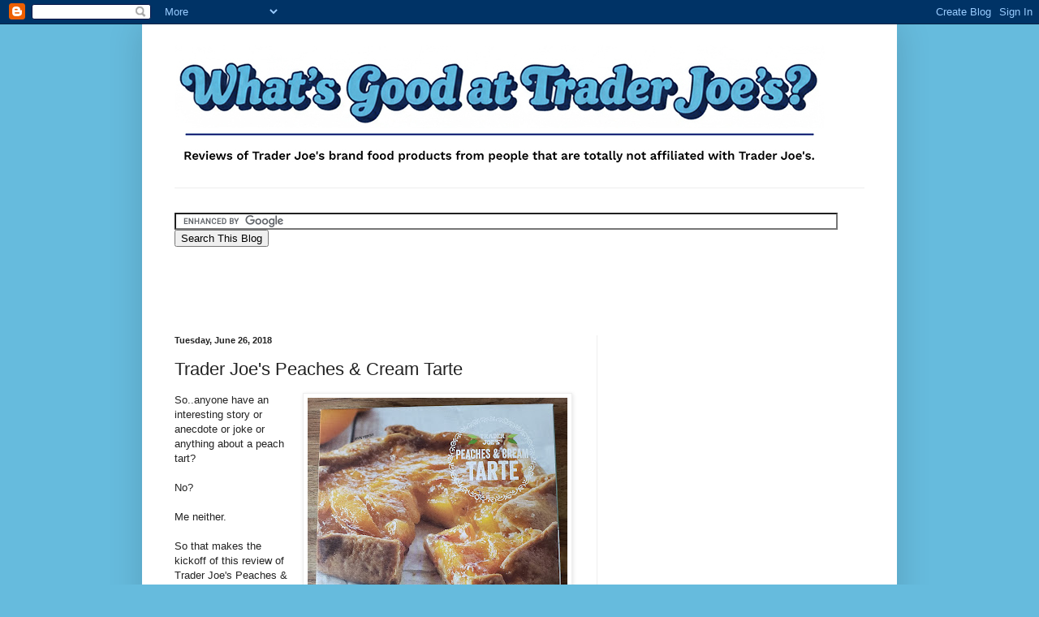

--- FILE ---
content_type: text/html; charset=UTF-8
request_url: https://www.whatsgoodattraderjoes.com/b/stats?style=BLACK_TRANSPARENT&timeRange=ALL_TIME&token=APq4FmBo9fThYGvZYHJ8uGwcneZUAN5vfhjMKzvy9Rlonsk76R___vC4VMVlOwalfzWi6K2ypXvUwJ8em0bYlTfwHr_GbwbfYw
body_size: 24
content:
{"total":65696813,"sparklineOptions":{"backgroundColor":{"fillOpacity":0.1,"fill":"#000000"},"series":[{"areaOpacity":0.3,"color":"#202020"}]},"sparklineData":[[0,56],[1,84],[2,67],[3,59],[4,64],[5,62],[6,65],[7,62],[8,63],[9,75],[10,69],[11,68],[12,69],[13,67],[14,63],[15,68],[16,67],[17,69],[18,100],[19,91],[20,87],[21,83],[22,66],[23,73],[24,79],[25,82],[26,74],[27,69],[28,71],[29,71]],"nextTickMs":4422}

--- FILE ---
content_type: text/html; charset=utf-8
request_url: https://accounts.google.com/o/oauth2/postmessageRelay?parent=https%3A%2F%2Fwww.whatsgoodattraderjoes.com&jsh=m%3B%2F_%2Fscs%2Fabc-static%2F_%2Fjs%2Fk%3Dgapi.lb.en.2kN9-TZiXrM.O%2Fd%3D1%2Frs%3DAHpOoo_B4hu0FeWRuWHfxnZ3V0WubwN7Qw%2Fm%3D__features__
body_size: 162
content:
<!DOCTYPE html><html><head><title></title><meta http-equiv="content-type" content="text/html; charset=utf-8"><meta http-equiv="X-UA-Compatible" content="IE=edge"><meta name="viewport" content="width=device-width, initial-scale=1, minimum-scale=1, maximum-scale=1, user-scalable=0"><script src='https://ssl.gstatic.com/accounts/o/2580342461-postmessagerelay.js' nonce="3oV7-KHmZuBwk-6vjqu0gw"></script></head><body><script type="text/javascript" src="https://apis.google.com/js/rpc:shindig_random.js?onload=init" nonce="3oV7-KHmZuBwk-6vjqu0gw"></script></body></html>

--- FILE ---
content_type: text/html; charset=utf-8
request_url: https://www.google.com/recaptcha/api2/aframe
body_size: 116
content:
<!DOCTYPE HTML><html><head><meta http-equiv="content-type" content="text/html; charset=UTF-8"></head><body><script nonce="imK79nEsCsnbAlAgcNVlLQ">/** Anti-fraud and anti-abuse applications only. See google.com/recaptcha */ try{var clients={'sodar':'https://pagead2.googlesyndication.com/pagead/sodar?'};window.addEventListener("message",function(a){try{if(a.source===window.parent){var b=JSON.parse(a.data);var c=clients[b['id']];if(c){var d=document.createElement('img');d.src=c+b['params']+'&rc='+(localStorage.getItem("rc::a")?sessionStorage.getItem("rc::b"):"");window.document.body.appendChild(d);sessionStorage.setItem("rc::e",parseInt(sessionStorage.getItem("rc::e")||0)+1);localStorage.setItem("rc::h",'1769902465160');}}}catch(b){}});window.parent.postMessage("_grecaptcha_ready", "*");}catch(b){}</script></body></html>

--- FILE ---
content_type: text/javascript; charset=UTF-8
request_url: https://www.whatsgoodattraderjoes.com/feeds/posts/default?alt=json-in-script&start-index=1961&max-results=1&callback=random_posts
body_size: 4517
content:
// API callback
random_posts({"version":"1.0","encoding":"UTF-8","feed":{"xmlns":"http://www.w3.org/2005/Atom","xmlns$openSearch":"http://a9.com/-/spec/opensearchrss/1.0/","xmlns$blogger":"http://schemas.google.com/blogger/2008","xmlns$georss":"http://www.georss.org/georss","xmlns$gd":"http://schemas.google.com/g/2005","xmlns$thr":"http://purl.org/syndication/thread/1.0","id":{"$t":"tag:blogger.com,1999:blog-8233184155385734517"},"updated":{"$t":"2026-01-31T16:50:30.389-05:00"},"category":[{"term":"really darn good"},{"term":"snacks and desserts"},{"term":"not bad"},{"term":"grains breads and cereals"},{"term":"dinner"},{"term":"condiments and sauces"},{"term":"meh"},{"term":"beverages"},{"term":"veggies"},{"term":"kosher"},{"term":"breakfast"},{"term":"lunch"},{"term":"fruit"},{"term":"gluten free"},{"term":"sides"},{"term":"vegetarian"},{"term":"appetizer"},{"term":"organic"},{"term":"Italian\/Other European"},{"term":"vegan"},{"term":"Chinese\/other Asian"},{"term":"chicken\/turkey"},{"term":"pantheon"},{"term":"not so great"},{"term":"microwavable"},{"term":"seafood"},{"term":"Mexican"},{"term":"beef"},{"term":"cheese"},{"term":"Indian"},{"term":"podcasts"},{"term":"pet treats"},{"term":"pork"},{"term":"blahhh"},{"term":"fake meat"},{"term":"shot o' joe"},{"term":"soup"},{"term":"middle eastern"},{"term":"dairy free"},{"term":"other meat"},{"term":"sundries"},{"term":"recipe"},{"term":"Reader Contest"}],"title":{"type":"text","$t":"What's Good at Trader Joe's?"},"subtitle":{"type":"html","$t":"Reviews of Trader Joe's brand food products from people that are totally not affiliated with Trader Joe's."},"link":[{"rel":"http://schemas.google.com/g/2005#feed","type":"application/atom+xml","href":"https:\/\/www.whatsgoodattraderjoes.com\/feeds\/posts\/default"},{"rel":"self","type":"application/atom+xml","href":"https:\/\/www.blogger.com\/feeds\/8233184155385734517\/posts\/default?alt=json-in-script\u0026start-index=1961\u0026max-results=1"},{"rel":"alternate","type":"text/html","href":"https:\/\/www.whatsgoodattraderjoes.com\/"},{"rel":"hub","href":"http://pubsubhubbub.appspot.com/"},{"rel":"previous","type":"application/atom+xml","href":"https:\/\/www.blogger.com\/feeds\/8233184155385734517\/posts\/default?alt=json-in-script\u0026start-index=1960\u0026max-results=1"},{"rel":"next","type":"application/atom+xml","href":"https:\/\/www.blogger.com\/feeds\/8233184155385734517\/posts\/default?alt=json-in-script\u0026start-index=1962\u0026max-results=1"}],"author":[{"name":{"$t":"Nathan Rodgers"},"uri":{"$t":"http:\/\/www.blogger.com\/profile\/00832185227267757941"},"email":{"$t":"noreply@blogger.com"},"gd$image":{"rel":"http://schemas.google.com/g/2005#thumbnail","width":"32","height":"27","src":"\/\/blogger.googleusercontent.com\/img\/b\/R29vZ2xl\/AVvXsEhvnDnzbrucOMiBLNYwoUh7J5XpMQwPpN-IszE66JgsSM5T9KmkPycLVBPuThHiQ-T9cDoMLBfWPE7z1CIQO7yU05QgcVuPCmaD5hZwrMZvmVHsqbZIOp2xYFw1VUYiOA\/s220\/profi.jpg"}}],"generator":{"version":"7.00","uri":"http://www.blogger.com","$t":"Blogger"},"openSearch$totalResults":{"$t":"2326"},"openSearch$startIndex":{"$t":"1961"},"openSearch$itemsPerPage":{"$t":"1"},"entry":[{"id":{"$t":"tag:blogger.com,1999:blog-8233184155385734517.post-4093243814506491359"},"published":{"$t":"2013-02-01T08:09:00.001-05:00"},"updated":{"$t":"2013-05-28T17:00:43.690-04:00"},"category":[{"scheme":"http://www.blogger.com/atom/ns#","term":"appetizer"},{"scheme":"http://www.blogger.com/atom/ns#","term":"condiments and sauces"},{"scheme":"http://www.blogger.com/atom/ns#","term":"Indian"},{"scheme":"http://www.blogger.com/atom/ns#","term":"not so great"},{"scheme":"http://www.blogger.com/atom/ns#","term":"vegetarian"},{"scheme":"http://www.blogger.com/atom/ns#","term":"veggies"}],"title":{"type":"text","$t":"Trader Joe's Indian Fare Palak Paneer and Trader Joe's Malabari Paratha"},"content":{"type":"html","$t":"\u003Cdiv class=\"separator\" style=\"clear: both; text-align: center;\"\u003E\n\u003Ca href=\"https:\/\/blogger.googleusercontent.com\/img\/b\/R29vZ2xl\/AVvXsEgcHQDShi9jXaJ5mX2qIej4vKDLgxhBFbCVzU30UlY_itXOyNDJCkqCs1BChOSbr9QyGDi1l5hQQuOhWDXB2Mn9DipNO3Rs4jxSkmEk3n-O4uKjwnjs_jLMgfyQrIaNd4133tyE9Qnp_g\/s1600\/Palak+Paneer+front.jpg\" imageanchor=\"1\" style=\"clear: left; float: left; margin-bottom: 1em; margin-right: 1em;\"\u003E\u003Cspan style=\"color: #444444; font-family: inherit;\"\u003E\u003Cimg border=\"0\" height=\"200\" src=\"https:\/\/blogger.googleusercontent.com\/img\/b\/R29vZ2xl\/AVvXsEgcHQDShi9jXaJ5mX2qIej4vKDLgxhBFbCVzU30UlY_itXOyNDJCkqCs1BChOSbr9QyGDi1l5hQQuOhWDXB2Mn9DipNO3Rs4jxSkmEk3n-O4uKjwnjs_jLMgfyQrIaNd4133tyE9Qnp_g\/s200\/Palak+Paneer+front.jpg\" width=\"162\" \/\u003E\u003C\/span\u003E\u003C\/a\u003E\u003C\/div\u003E\n\u003Cspan style=\"color: #444444; font-family: inherit;\"\u003E\u003Cspan style=\"background-color: white;\"\u003EThis whole week I've been crazy sick. My wife and I both got hit with what I'm assuming is H2N4, or \"warthog fever\" as I've been calling it. It's the latest mutation of the swine flu. I figure if the first strain had something to do with\u0026nbsp;\u003C\/span\u003E\u003Ci style=\"background-color: white;\"\u003Eswine\u003C\/i\u003E\u003Cspan style=\"background-color: white;\"\u003E, then there was a second mutation that might have been named after potbelly pigs or something, and so on, up through boars and such, until they arrive at this horrific version which will logically be named after warthogs. Furthermore, when Sonia and I cough, it rather sounds like the grunting of a wild warthog. So there you have it: warthog fever.\u003C\/span\u003E\u003C\/span\u003E\u003Cbr \/\u003E\n\u003Cdiv style=\"background-color: white;\"\u003E\n\u003Cspan style=\"color: #444444; font-family: inherit;\"\u003E\u003Cbr \/\u003E\u003C\/span\u003E\u003C\/div\u003E\n\u003Cdiv style=\"background-color: white;\"\u003E\n\u003Cspan style=\"color: #444444; font-family: inherit;\"\u003EI've been delirious these past five days from a high temperature and lots of medication. I take this generic NyQuil that makes me hallucinate so heavily that I believe that I've fully recovered overnight and then once it wears off, I realize that I'm still sick as a dog. It's a great scam: one becomes so attached to thinking that one is well, that you go ahead and take some more, even if there's little or no evidence that the medication is actually helping you fight off the flu. Er, but anyway, that's all just to say that if this blog post doesn't particularly make sense, it's probably because that cat got my girdle.\u003C\/span\u003E\u003C\/div\u003E\n\u003Cdiv class=\"separator\" style=\"clear: both; text-align: center;\"\u003E\n\u003Ca href=\"https:\/\/blogger.googleusercontent.com\/img\/b\/R29vZ2xl\/AVvXsEjUolUvI2tc2NqufoNEVq_SWHILQQ_OaPUbh2MaQyjjs23PqRtSYKA1KCQ2m8EfdtgAJ0zq5Qbu6QSYcxb_SNdIimFz5THb0lCoYMUgv4Ap-W8VogKcWbMwOAM_B2DmEyZuthrXfeJdCA\/s1600\/Palak+Paneer+nutrition.jpg\" imageanchor=\"1\" style=\"clear: right; float: right; margin-bottom: 1em; margin-left: 1em;\"\u003E\u003Cimg border=\"0\" height=\"304\" src=\"https:\/\/blogger.googleusercontent.com\/img\/b\/R29vZ2xl\/AVvXsEjUolUvI2tc2NqufoNEVq_SWHILQQ_OaPUbh2MaQyjjs23PqRtSYKA1KCQ2m8EfdtgAJ0zq5Qbu6QSYcxb_SNdIimFz5THb0lCoYMUgv4Ap-W8VogKcWbMwOAM_B2DmEyZuthrXfeJdCA\/s320\/Palak+Paneer+nutrition.jpg\" width=\"320\" \/\u003E\u003C\/a\u003E\u003C\/div\u003E\n\u003Cdiv style=\"background-color: white;\"\u003E\n\u003Cspan style=\"color: #444444; font-family: inherit;\"\u003E\u003Cbr \/\u003E\u003C\/span\u003E\u003C\/div\u003E\n\u003Cdiv style=\"background-color: white;\"\u003E\n\u003Cspan style=\"color: #444444; font-family: inherit;\"\u003EOftentimes when ill, I like to eat spicy foods when I have enough of an appetite, as I find that the spices help clear my sinuses and charge up my body with a little energy and liveliness. Now, I don't keep track of what or how often I eat very well, unlike Russ who wisely keeps a\u0026nbsp;\u003Ca href=\"http:\/\/gruelintentions.blogspot.com\/\" target=\"_blank\"\u003Edetailed log of his daily intake\u003C\/a\u003E, but I feel like I ate very little during this sickness. It's possible that I ate multiple meals during some of my NyQuil blackouts and I simply can't recall, however, I would think there would be evidence in the form of dirty plates and crumbs, etc. But again, I digress. All that to say that I was fairly hungry and ready to eat when we heated up these Indian dishes from TJ's.\u003C\/span\u003E\u003C\/div\u003E\n\u003Cdiv style=\"background-color: white;\"\u003E\n\u003Cspan style=\"color: #444444; font-family: inherit;\"\u003E\u003Cbr \/\u003E\u003C\/span\u003E\u003C\/div\u003E\n\u003Cdiv style=\"background-color: white;\"\u003E\n\u003Cspan style=\"color: #444444; font-family: inherit;\"\u003EEven though Mr. Shelly wasn't a huge fan of \u003Ca href=\"http:\/\/www.whatsgoodattraderjoes.com\/2013\/01\/trader-joes-aloo-chaat-kati-pouches.html\"\u003Ehis most recent product like this\u003C\/a\u003E, my\u0026nbsp;\u003Ca href=\"http:\/\/www.whatsgoodattraderjoes.com\/2013\/01\/trader-joes-indian-fare-punjab-choley.html\" target=\"_blank\"\u003Elast Indian dish from Trader Joe's\u003C\/a\u003E\u0026nbsp;was yummy, as was, incidentally, my last\u0026nbsp;\u003Ca href=\"http:\/\/www.whatsgoodatarcherfarms.com\/2012\/12\/archer-farms-indian-inspired-samosas.html\" target=\"_blank\"\u003EIndian snack from Archer Farms\u003C\/a\u003E. However, all good international cuisine streaks must come to an end. And come to an end it did. The appearance of the palak paneer is as unappetizing as anything I've ever seen from Trader Joe's. It's a deep green mush, not unlike freshly juiced wheatgrass, but thicker and slightly darker. There are a few chunks of cheese throughout it, but by and large, it looks like...well, you know—something I've vowed not to talk about on this or any other food blog.\u003C\/span\u003E\u003C\/div\u003E\n\u003Cdiv class=\"separator\" style=\"clear: both; text-align: center;\"\u003E\n\u003C\/div\u003E\n\u003Cdiv style=\"background-color: white;\"\u003E\n\u003Cspan style=\"color: #444444; font-family: inherit;\"\u003E\u003Cbr \/\u003E\u003C\/span\u003E\u003C\/div\u003E\n\u003Cdiv class=\"separator\" style=\"clear: both; text-align: center;\"\u003E\n\u003Ca href=\"https:\/\/blogger.googleusercontent.com\/img\/b\/R29vZ2xl\/AVvXsEhW6buaoYp83zX0VXszG2m7vMlE4GhFezzbfqz3UH8d-7Zazk_z7k05kkGNWAT7ILWVmESf9YcHItF4fuYE5XpUU_vHIhRh_-0fZEeMwHhhjoJVtOoiXqEmRqA9CX1L-zAA1p-_BLP4tA\/s1600\/Malabari+Paratha+front.jpg\" imageanchor=\"1\" style=\"clear: left; float: left; margin-bottom: 1em; margin-right: 1em;\"\u003E\u003Cimg border=\"0\" height=\"200\" src=\"https:\/\/blogger.googleusercontent.com\/img\/b\/R29vZ2xl\/AVvXsEhW6buaoYp83zX0VXszG2m7vMlE4GhFezzbfqz3UH8d-7Zazk_z7k05kkGNWAT7ILWVmESf9YcHItF4fuYE5XpUU_vHIhRh_-0fZEeMwHhhjoJVtOoiXqEmRqA9CX1L-zAA1p-_BLP4tA\/s200\/Malabari+Paratha+front.jpg\" width=\"193\" \/\u003E\u003C\/a\u003E\u003C\/div\u003E\n\u003Cdiv style=\"background-color: white;\"\u003E\n\u003Cspan style=\"color: #444444; font-family: inherit;\"\u003EThe taste is heavily vegetabley. And the \"green\" flavor as I shall call it overshadows the taste of the cheese bits. It's sort of bitter, although it's also kind of hard to describe, because it is a\u0026nbsp;\u003Ci\u003Eunique\u003C\/i\u003E\u0026nbsp;bitterness, if that makes any sense. There are some Indian spices, which did help clear my head for a moment, but they're not strong enough to make this dish worth trying simply out of love for hot Indian spices. Now, it might be the medication talking, but green sadness always makes the heart get grumpy.\u003C\/span\u003E\u003C\/div\u003E\n\u003Cdiv style=\"background-color: white;\"\u003E\n\u003Cspan style=\"color: #444444; font-family: inherit;\"\u003E\u003Cbr \/\u003E\u003C\/span\u003E\u003C\/div\u003E\n\u003Cdiv style=\"background-color: white;\"\u003E\n\u003Cspan style=\"color: #444444; font-family: inherit;\"\u003EInstead of eating this paneer with\u0026nbsp;\u003Ca href=\"http:\/\/www.whatsgoodattraderjoes.com\/2011\/05\/trader-joes-butter-chicken-with-basmati.html\" target=\"_blank\"\u003Enaan bread\u003C\/a\u003E, we ate it with malabari paratha—an Indian food I've never heard of before. They're like little Indian pancakes. I really can't complain about these too much, but it's hard to separate them from the paneer, which I was definitely not a fan of. We cooked the paratha on the stove, and they came out rather oily...but maybe that's because we used too much oil when we pan fried them...? I didn't think we used that much, but who knows. In the state that Sonia and I have been in, it's a wonder we didn't pan fry them in TheraFlu. They're soft, white, and you can tear pieces off to dip in your\u0026nbsp;\u003Ca href=\"http:\/\/www.whatsgoodattraderjoes.com\/2011\/04\/trader-joes-paneer-tikka-masala.html\" target=\"_blank\"\u003Epaneer\u003C\/a\u003E\u0026nbsp;or whatever you've got. They don't have a whole lot of flavor, but I don't think they're meant to be a stand-alone item.\u0026nbsp;\u003C\/span\u003E\u003C\/div\u003E\n\u003Cdiv style=\"background-color: white;\"\u003E\n\u003Cspan style=\"color: #444444; font-family: inherit;\"\u003E\u003Cbr \/\u003E\u003C\/span\u003E\u003C\/div\u003E\n\u003Cdiv class=\"separator\" style=\"clear: both; text-align: center;\"\u003E\n\u003C\/div\u003E\n\u003Cdiv class=\"separator\" style=\"clear: both; text-align: center;\"\u003E\n\u003Ca href=\"https:\/\/blogger.googleusercontent.com\/img\/b\/R29vZ2xl\/AVvXsEhzck6Hb1n45aTffnMaDDdny2O1l9I6TLm3142466KLNaQhdD9bOAflqAD9LJkD4yxbTXY2oRXjyJWcOwrWAN4NSvS_lzhzAqCMcYjvmKn1W_9V2moC_YfdGBcBXdrrmRYeow86r-8Lyg\/s1600\/Malabari+nutrition+ingredients.jpg\" imageanchor=\"1\" style=\"clear: right; float: right; margin-bottom: 1em; margin-left: 1em;\"\u003E\u003Cimg border=\"0\" height=\"400\" src=\"https:\/\/blogger.googleusercontent.com\/img\/b\/R29vZ2xl\/AVvXsEhzck6Hb1n45aTffnMaDDdny2O1l9I6TLm3142466KLNaQhdD9bOAflqAD9LJkD4yxbTXY2oRXjyJWcOwrWAN4NSvS_lzhzAqCMcYjvmKn1W_9V2moC_YfdGBcBXdrrmRYeow86r-8Lyg\/s400\/Malabari+nutrition+ingredients.jpg\" width=\"135\" \/\u003E\u003C\/a\u003E\u003C\/div\u003E\n\u003Cdiv style=\"background-color: white;\"\u003E\n\u003Cspan style=\"color: #444444; font-family: inherit;\"\u003ESonia gives 2 stars to the palak paneer. I'll be merciful and give it 2.5. Sonia gives 3.5 stars to the paratha, and I give it 3. It's been a sick, foggy week people, so everybody keep track of the sunshine, because the leprechauns are on the go this year.\u003C\/span\u003E\u003C\/div\u003E\n\u003Cdiv style=\"background-color: white;\"\u003E\n\u003Cspan style=\"color: #444444; font-family: inherit;\"\u003E\u003Cbr \/\u003E\u003C\/span\u003E\u003C\/div\u003E\n\u003Cdiv style=\"background-color: white;\"\u003E\n\u003Cb\u003E\u003Cspan style=\"color: #444444; font-family: inherit;\"\u003ETrader Joe's Indian Fare Palak Paneer.\u0026nbsp;\u003C\/span\u003E\u003C\/b\u003E\u003C\/div\u003E\n\u003Cdiv style=\"background-color: white;\"\u003E\n\u003Cb\u003E\u003Cspan style=\"color: #444444; font-family: inherit;\"\u003EBottom line: 4.5 out of 10 stars.\u003C\/span\u003E\u003C\/b\u003E\u003C\/div\u003E\n\u003Cdiv style=\"background-color: white;\"\u003E\n\u003Cb\u003E\u003Cspan style=\"color: #444444; font-family: inherit;\"\u003E\u003Cbr \/\u003E\u003C\/span\u003E\u003C\/b\u003E\u003C\/div\u003E\n\u003Cdiv style=\"background-color: white;\"\u003E\n\u003Cb\u003E\u003Cspan style=\"color: #444444; font-family: inherit;\"\u003ETrader Joe's Malabari Paratha.\u0026nbsp;\u003C\/span\u003E\u003C\/b\u003E\u003C\/div\u003E\n\u003Cdiv style=\"background-color: white;\"\u003E\n\u003Cb\u003E\u003Cspan style=\"color: #444444; font-family: inherit;\"\u003EBottom line: 6.5 out of 10 stars.\u003C\/span\u003E\u003C\/b\u003E\u003C\/div\u003E\n\u003Cdiv style=\"background-color: white;\"\u003E\n\u003Cspan style=\"color: #444444; font-family: inherit;\"\u003E\u003Cbr \/\u003E\u003C\/span\u003E\u003C\/div\u003E\n\u003Cdiv style=\"background-color: white;\"\u003E\n\u003Cb\u003E\u003Cspan style=\"color: #444444; font-family: inherit;\"\u003E\u003Cbr \/\u003E\u003C\/span\u003E\u003C\/b\u003E\u003C\/div\u003E\n"},"link":[{"rel":"replies","type":"application/atom+xml","href":"https:\/\/www.whatsgoodattraderjoes.com\/feeds\/4093243814506491359\/comments\/default","title":"Post Comments"},{"rel":"replies","type":"text/html","href":"https:\/\/www.whatsgoodattraderjoes.com\/2013\/02\/trader-joes-indian-fare-palak-paneer.html#comment-form","title":"17 Comments"},{"rel":"edit","type":"application/atom+xml","href":"https:\/\/www.blogger.com\/feeds\/8233184155385734517\/posts\/default\/4093243814506491359"},{"rel":"self","type":"application/atom+xml","href":"https:\/\/www.blogger.com\/feeds\/8233184155385734517\/posts\/default\/4093243814506491359"},{"rel":"alternate","type":"text/html","href":"https:\/\/www.whatsgoodattraderjoes.com\/2013\/02\/trader-joes-indian-fare-palak-paneer.html","title":"Trader Joe's Indian Fare Palak Paneer and Trader Joe's Malabari Paratha"}],"author":[{"name":{"$t":"Nathan Rodgers"},"uri":{"$t":"http:\/\/www.blogger.com\/profile\/00832185227267757941"},"email":{"$t":"noreply@blogger.com"},"gd$image":{"rel":"http://schemas.google.com/g/2005#thumbnail","width":"32","height":"27","src":"\/\/blogger.googleusercontent.com\/img\/b\/R29vZ2xl\/AVvXsEhvnDnzbrucOMiBLNYwoUh7J5XpMQwPpN-IszE66JgsSM5T9KmkPycLVBPuThHiQ-T9cDoMLBfWPE7z1CIQO7yU05QgcVuPCmaD5hZwrMZvmVHsqbZIOp2xYFw1VUYiOA\/s220\/profi.jpg"}}],"media$thumbnail":{"xmlns$media":"http://search.yahoo.com/mrss/","url":"https:\/\/blogger.googleusercontent.com\/img\/b\/R29vZ2xl\/AVvXsEgcHQDShi9jXaJ5mX2qIej4vKDLgxhBFbCVzU30UlY_itXOyNDJCkqCs1BChOSbr9QyGDi1l5hQQuOhWDXB2Mn9DipNO3Rs4jxSkmEk3n-O4uKjwnjs_jLMgfyQrIaNd4133tyE9Qnp_g\/s72-c\/Palak+Paneer+front.jpg","height":"72","width":"72"},"thr$total":{"$t":"17"}}]}});

--- FILE ---
content_type: text/javascript; charset=UTF-8
request_url: https://www.whatsgoodattraderjoes.com/feeds/posts/default?alt=json-in-script&start-index=510&max-results=1&callback=random_posts
body_size: 3221
content:
// API callback
random_posts({"version":"1.0","encoding":"UTF-8","feed":{"xmlns":"http://www.w3.org/2005/Atom","xmlns$openSearch":"http://a9.com/-/spec/opensearchrss/1.0/","xmlns$blogger":"http://schemas.google.com/blogger/2008","xmlns$georss":"http://www.georss.org/georss","xmlns$gd":"http://schemas.google.com/g/2005","xmlns$thr":"http://purl.org/syndication/thread/1.0","id":{"$t":"tag:blogger.com,1999:blog-8233184155385734517"},"updated":{"$t":"2026-01-31T16:50:30.389-05:00"},"category":[{"term":"really darn good"},{"term":"snacks and desserts"},{"term":"not bad"},{"term":"grains breads and cereals"},{"term":"dinner"},{"term":"condiments and sauces"},{"term":"meh"},{"term":"beverages"},{"term":"veggies"},{"term":"kosher"},{"term":"breakfast"},{"term":"lunch"},{"term":"fruit"},{"term":"gluten free"},{"term":"sides"},{"term":"vegetarian"},{"term":"appetizer"},{"term":"organic"},{"term":"Italian\/Other European"},{"term":"vegan"},{"term":"Chinese\/other Asian"},{"term":"chicken\/turkey"},{"term":"pantheon"},{"term":"not so great"},{"term":"microwavable"},{"term":"seafood"},{"term":"Mexican"},{"term":"beef"},{"term":"cheese"},{"term":"Indian"},{"term":"podcasts"},{"term":"pet treats"},{"term":"pork"},{"term":"blahhh"},{"term":"fake meat"},{"term":"shot o' joe"},{"term":"soup"},{"term":"middle eastern"},{"term":"dairy free"},{"term":"other meat"},{"term":"sundries"},{"term":"recipe"},{"term":"Reader Contest"}],"title":{"type":"text","$t":"What's Good at Trader Joe's?"},"subtitle":{"type":"html","$t":"Reviews of Trader Joe's brand food products from people that are totally not affiliated with Trader Joe's."},"link":[{"rel":"http://schemas.google.com/g/2005#feed","type":"application/atom+xml","href":"https:\/\/www.whatsgoodattraderjoes.com\/feeds\/posts\/default"},{"rel":"self","type":"application/atom+xml","href":"https:\/\/www.blogger.com\/feeds\/8233184155385734517\/posts\/default?alt=json-in-script\u0026start-index=510\u0026max-results=1"},{"rel":"alternate","type":"text/html","href":"https:\/\/www.whatsgoodattraderjoes.com\/"},{"rel":"hub","href":"http://pubsubhubbub.appspot.com/"},{"rel":"previous","type":"application/atom+xml","href":"https:\/\/www.blogger.com\/feeds\/8233184155385734517\/posts\/default?alt=json-in-script\u0026start-index=509\u0026max-results=1"},{"rel":"next","type":"application/atom+xml","href":"https:\/\/www.blogger.com\/feeds\/8233184155385734517\/posts\/default?alt=json-in-script\u0026start-index=511\u0026max-results=1"}],"author":[{"name":{"$t":"Nathan Rodgers"},"uri":{"$t":"http:\/\/www.blogger.com\/profile\/00832185227267757941"},"email":{"$t":"noreply@blogger.com"},"gd$image":{"rel":"http://schemas.google.com/g/2005#thumbnail","width":"32","height":"27","src":"\/\/blogger.googleusercontent.com\/img\/b\/R29vZ2xl\/AVvXsEhvnDnzbrucOMiBLNYwoUh7J5XpMQwPpN-IszE66JgsSM5T9KmkPycLVBPuThHiQ-T9cDoMLBfWPE7z1CIQO7yU05QgcVuPCmaD5hZwrMZvmVHsqbZIOp2xYFw1VUYiOA\/s220\/profi.jpg"}}],"generator":{"version":"7.00","uri":"http://www.blogger.com","$t":"Blogger"},"openSearch$totalResults":{"$t":"2326"},"openSearch$startIndex":{"$t":"510"},"openSearch$itemsPerPage":{"$t":"1"},"entry":[{"id":{"$t":"tag:blogger.com,1999:blog-8233184155385734517.post-618453043593730478"},"published":{"$t":"2022-12-16T06:39:00.004-05:00"},"updated":{"$t":"2023-03-28T11:48:18.727-04:00"},"category":[{"scheme":"http://www.blogger.com/atom/ns#","term":"beverages"},{"scheme":"http://www.blogger.com/atom/ns#","term":"kosher"},{"scheme":"http://www.blogger.com/atom/ns#","term":"really darn good"}],"title":{"type":"text","$t":"Trader Joe's Peppermint Hot Chocolate"},"content":{"type":"html","$t":"\u003Cspan style=\"color: #444444; font-family: inherit;\"\u003E\u003Cdiv class=\"separator\" style=\"clear: both; text-align: center;\"\u003E\u003Ca href=\"https:\/\/blogger.googleusercontent.com\/img\/b\/R29vZ2xl\/AVvXsEhjQgWQ6MVDmLu9uErtAEkthAYpkGbdwPzTycuBJLZPIYc-LQurgp8zRT2J-iaQ5yQVNC3Md-kicJHz_vYeQ3J0Gt1A3-2ZJ3cy7uhIdqu5WD-m6k4wgCRV2LeTpH1lB_yoMMUwk6-jbGRIxmGSvsKbol-h9UG-Zu0WrKDhPOYpg8xtwNyAcY-t4w\/s1162\/pephotchoc.jpg\" style=\"margin-left: 1em; margin-right: 1em;\"\u003E\u003Cimg border=\"0\" data-original-height=\"1162\" data-original-width=\"1061\" height=\"400\" src=\"https:\/\/blogger.googleusercontent.com\/img\/b\/R29vZ2xl\/AVvXsEhjQgWQ6MVDmLu9uErtAEkthAYpkGbdwPzTycuBJLZPIYc-LQurgp8zRT2J-iaQ5yQVNC3Md-kicJHz_vYeQ3J0Gt1A3-2ZJ3cy7uhIdqu5WD-m6k4wgCRV2LeTpH1lB_yoMMUwk6-jbGRIxmGSvsKbol-h9UG-Zu0WrKDhPOYpg8xtwNyAcY-t4w\/w365-h400\/pephotchoc.jpg\" width=\"365\" \/\u003E\u003C\/a\u003E\u003C\/div\u003E\u003Cbr \/\u003E\u003Cdiv class=\"separator\" style=\"clear: both; text-align: left;\"\u003E\u003Cspan style=\"font-family: inherit;\"\u003EThis was an enthusiastic recommendation from the Trader Joe's clerk. After seeing my bottle of \u003C\/span\u003E\u003Ca href=\"http:\/\/www.whatsgoodattraderjoes.com\/2022\/12\/trader-joes-peppermint-joe-joes-cream.html\" style=\"font-family: inherit;\"\u003Epeppermint liqueur\u003C\/a\u003E\u003Cspan style=\"font-family: inherit;\"\u003E, he asked, \"Have you tried the peppermint hot chocolate!? It's my favorite this time of year!\" Before I could answer, he jumped away from the register and started walking towards the tea and coffee aisle and bid me follow. So I did.\u003C\/span\u003E\u003C\/div\u003E\u003Cbr \/\u003EHe inserted himself in between the product shelves and some older ladies who looked at him rather indignantly for interrupting their beverage hunt. Having obtained a tin of this peppermint hot chocolate mix, he held it aloft and shouted, \"This! Right here! You have to try it!\" \u003Cbr \/\u003E\u003Cbr \/\u003ENeither Sonia nor I are \"\u003Ci\u003Emust have everything peppermint\u003C\/i\u003E\" people, but I felt like this guy might burst into tears if I said I wasn't interested, and well, you know, trying new-to-us Trader Joe's stuff is kind of a thing we do, so I told him to throw it in with my groceries.\u003C\/span\u003E\u003Cdiv\u003E\u003Cspan style=\"color: #444444; font-family: inherit;\"\u003E\u003Cbr \/\u003E\u003C\/span\u003E\u003C\/div\u003E\u003Cdiv\u003E\u003Cdiv class=\"separator\" style=\"clear: both; text-align: center;\"\u003E\u003Ca href=\"https:\/\/blogger.googleusercontent.com\/img\/b\/R29vZ2xl\/AVvXsEgVcavFIaQlpkRCCnVRJnqrcldF-Mi0uTAc_lcCHyz6zapSPKxHjp4HdpDOBwRbzZgL-_uj8gwHv9vEqQSOEndRhrBwdPjeeXQgmXq-rPjfpiUk810f54O8OIMoWuqDnq8r64h0Szd9gLmvYtpEl_XMeQlB1CC2Syu2jm1HkYe6ZybrWYZFoWi19w\/s3458\/photchoc.jpg\" style=\"margin-left: 1em; margin-right: 1em;\"\u003E\u003Cimg border=\"0\" data-original-height=\"2632\" data-original-width=\"3458\" height=\"305\" src=\"https:\/\/blogger.googleusercontent.com\/img\/b\/R29vZ2xl\/AVvXsEgVcavFIaQlpkRCCnVRJnqrcldF-Mi0uTAc_lcCHyz6zapSPKxHjp4HdpDOBwRbzZgL-_uj8gwHv9vEqQSOEndRhrBwdPjeeXQgmXq-rPjfpiUk810f54O8OIMoWuqDnq8r64h0Szd9gLmvYtpEl_XMeQlB1CC2Syu2jm1HkYe6ZybrWYZFoWi19w\/w400-h305\/photchoc.jpg\" width=\"400\" \/\u003E\u003C\/a\u003E\u003C\/div\u003E\u003Cspan style=\"color: #444444; font-family: inherit;\"\u003E\u003Cbr \/\u003EI know this product has been around for years, and you know what? It's pretty darn good. I don't know if I can muster quite the level of enthusiasm that TJ's clerk did, but I definitely see where he's coming from, especially if you're a big fan of peppermint.\u003Cbr \/\u003E\u003Cbr \/\u003E\u003Cdiv class=\"separator\" style=\"clear: both; text-align: center;\"\u003E\u003Ca href=\"https:\/\/blogger.googleusercontent.com\/img\/b\/R29vZ2xl\/AVvXsEiwWJbHJYUuY2MbfCgbmLhSli6kEW8ZgWQZqL8s2AgnKS0303AMDiBnzuVKNZyr27_3SeQvtVQHtf97b_x6YnHhUqtUEcjg084y9XSlbxUN2_Y5HXvPca3gcvkj2MsnK2tJurVUAr4DlvQjzV3ARk5TFGaqbmcbdB3qEmThJ7ohbEsdV64d_6BVZw\/s1121\/pephotchocnut.jpg\" style=\"clear: right; float: right; margin-bottom: 1em; margin-left: 1em;\"\u003E\u003Cimg border=\"0\" data-original-height=\"1121\" data-original-width=\"538\" height=\"400\" src=\"https:\/\/blogger.googleusercontent.com\/img\/b\/R29vZ2xl\/AVvXsEiwWJbHJYUuY2MbfCgbmLhSli6kEW8ZgWQZqL8s2AgnKS0303AMDiBnzuVKNZyr27_3SeQvtVQHtf97b_x6YnHhUqtUEcjg084y9XSlbxUN2_Y5HXvPca3gcvkj2MsnK2tJurVUAr4DlvQjzV3ARk5TFGaqbmcbdB3qEmThJ7ohbEsdV64d_6BVZw\/w193-h400\/pephotchocnut.jpg\" width=\"193\" \/\u003E\u003C\/a\u003E\u003C\/div\u003EThe dominant flavor here is peppermint, even more than chocolate I'd say, but somehow it's balanced and tempered. There's no peppermint overload, despite it being peppermint-forward. The chocolate aspects are basically what you'd expect. It's a \"bittersweet chocolate\" they used. It's a tad richer than your basic sweet milk chocolate and it helps keep the mintiness in check.\u003Cbr \/\u003E\u003Cbr \/\u003EWe made ours with cow's milk and added whipped cream, so it was nice and creamy and dessert-like. I really can't get into hot chocolate made with water. I suppose if you're in it for the peppermint rather than the chocolate, hot water would do in a pinch. \u003Cbr \/\u003E\u003Cbr \/\u003E$4.99 for eight servings, according to the info on the package. I would have guessed closer to 12 servings, but I suppose that depends on how much powder you use and the size of your mug, etc, etc. Four and a half times two from Sonia and me for Trader Joe's Peppermint Hot Chocolate.\u003Cbr \/\u003E\u003Cbr \/\u003E\u003Cb\u003EBottom line: 9 out of 10.\u003C\/b\u003E\u003C\/span\u003E\u003Cdiv\u003E\u003Cspan style=\"color: #444444; font-family: inherit;\"\u003E\u003Cbr \/\u003E\u003C\/span\u003E\u003C\/div\u003E\u003C\/div\u003E"},"link":[{"rel":"replies","type":"application/atom+xml","href":"https:\/\/www.whatsgoodattraderjoes.com\/feeds\/618453043593730478\/comments\/default","title":"Post Comments"},{"rel":"replies","type":"text/html","href":"https:\/\/www.whatsgoodattraderjoes.com\/2022\/12\/trader-joes-peppermint-hot-chocolate.html#comment-form","title":"2 Comments"},{"rel":"edit","type":"application/atom+xml","href":"https:\/\/www.blogger.com\/feeds\/8233184155385734517\/posts\/default\/618453043593730478"},{"rel":"self","type":"application/atom+xml","href":"https:\/\/www.blogger.com\/feeds\/8233184155385734517\/posts\/default\/618453043593730478"},{"rel":"alternate","type":"text/html","href":"https:\/\/www.whatsgoodattraderjoes.com\/2022\/12\/trader-joes-peppermint-hot-chocolate.html","title":"Trader Joe's Peppermint Hot Chocolate"}],"author":[{"name":{"$t":"Nathan Rodgers"},"uri":{"$t":"http:\/\/www.blogger.com\/profile\/00832185227267757941"},"email":{"$t":"noreply@blogger.com"},"gd$image":{"rel":"http://schemas.google.com/g/2005#thumbnail","width":"32","height":"27","src":"\/\/blogger.googleusercontent.com\/img\/b\/R29vZ2xl\/AVvXsEhvnDnzbrucOMiBLNYwoUh7J5XpMQwPpN-IszE66JgsSM5T9KmkPycLVBPuThHiQ-T9cDoMLBfWPE7z1CIQO7yU05QgcVuPCmaD5hZwrMZvmVHsqbZIOp2xYFw1VUYiOA\/s220\/profi.jpg"}}],"media$thumbnail":{"xmlns$media":"http://search.yahoo.com/mrss/","url":"https:\/\/blogger.googleusercontent.com\/img\/b\/R29vZ2xl\/AVvXsEhjQgWQ6MVDmLu9uErtAEkthAYpkGbdwPzTycuBJLZPIYc-LQurgp8zRT2J-iaQ5yQVNC3Md-kicJHz_vYeQ3J0Gt1A3-2ZJ3cy7uhIdqu5WD-m6k4wgCRV2LeTpH1lB_yoMMUwk6-jbGRIxmGSvsKbol-h9UG-Zu0WrKDhPOYpg8xtwNyAcY-t4w\/s72-w365-h400-c\/pephotchoc.jpg","height":"72","width":"72"},"thr$total":{"$t":"2"}}]}});

--- FILE ---
content_type: text/javascript; charset=UTF-8
request_url: https://www.whatsgoodattraderjoes.com/feeds/posts/default?alt=json-in-script&start-index=1674&max-results=1&callback=random_posts
body_size: 3611
content:
// API callback
random_posts({"version":"1.0","encoding":"UTF-8","feed":{"xmlns":"http://www.w3.org/2005/Atom","xmlns$openSearch":"http://a9.com/-/spec/opensearchrss/1.0/","xmlns$blogger":"http://schemas.google.com/blogger/2008","xmlns$georss":"http://www.georss.org/georss","xmlns$gd":"http://schemas.google.com/g/2005","xmlns$thr":"http://purl.org/syndication/thread/1.0","id":{"$t":"tag:blogger.com,1999:blog-8233184155385734517"},"updated":{"$t":"2026-01-31T16:50:30.389-05:00"},"category":[{"term":"really darn good"},{"term":"snacks and desserts"},{"term":"not bad"},{"term":"grains breads and cereals"},{"term":"dinner"},{"term":"condiments and sauces"},{"term":"meh"},{"term":"beverages"},{"term":"veggies"},{"term":"kosher"},{"term":"breakfast"},{"term":"lunch"},{"term":"fruit"},{"term":"gluten free"},{"term":"sides"},{"term":"vegetarian"},{"term":"appetizer"},{"term":"organic"},{"term":"Italian\/Other European"},{"term":"vegan"},{"term":"Chinese\/other Asian"},{"term":"chicken\/turkey"},{"term":"pantheon"},{"term":"not so great"},{"term":"microwavable"},{"term":"seafood"},{"term":"Mexican"},{"term":"beef"},{"term":"cheese"},{"term":"Indian"},{"term":"podcasts"},{"term":"pet treats"},{"term":"pork"},{"term":"blahhh"},{"term":"fake meat"},{"term":"shot o' joe"},{"term":"soup"},{"term":"middle eastern"},{"term":"dairy free"},{"term":"other meat"},{"term":"sundries"},{"term":"recipe"},{"term":"Reader Contest"}],"title":{"type":"text","$t":"What's Good at Trader Joe's?"},"subtitle":{"type":"html","$t":"Reviews of Trader Joe's brand food products from people that are totally not affiliated with Trader Joe's."},"link":[{"rel":"http://schemas.google.com/g/2005#feed","type":"application/atom+xml","href":"https:\/\/www.whatsgoodattraderjoes.com\/feeds\/posts\/default"},{"rel":"self","type":"application/atom+xml","href":"https:\/\/www.blogger.com\/feeds\/8233184155385734517\/posts\/default?alt=json-in-script\u0026start-index=1674\u0026max-results=1"},{"rel":"alternate","type":"text/html","href":"https:\/\/www.whatsgoodattraderjoes.com\/"},{"rel":"hub","href":"http://pubsubhubbub.appspot.com/"},{"rel":"previous","type":"application/atom+xml","href":"https:\/\/www.blogger.com\/feeds\/8233184155385734517\/posts\/default?alt=json-in-script\u0026start-index=1673\u0026max-results=1"},{"rel":"next","type":"application/atom+xml","href":"https:\/\/www.blogger.com\/feeds\/8233184155385734517\/posts\/default?alt=json-in-script\u0026start-index=1675\u0026max-results=1"}],"author":[{"name":{"$t":"Nathan Rodgers"},"uri":{"$t":"http:\/\/www.blogger.com\/profile\/00832185227267757941"},"email":{"$t":"noreply@blogger.com"},"gd$image":{"rel":"http://schemas.google.com/g/2005#thumbnail","width":"32","height":"27","src":"\/\/blogger.googleusercontent.com\/img\/b\/R29vZ2xl\/AVvXsEhvnDnzbrucOMiBLNYwoUh7J5XpMQwPpN-IszE66JgsSM5T9KmkPycLVBPuThHiQ-T9cDoMLBfWPE7z1CIQO7yU05QgcVuPCmaD5hZwrMZvmVHsqbZIOp2xYFw1VUYiOA\/s220\/profi.jpg"}}],"generator":{"version":"7.00","uri":"http://www.blogger.com","$t":"Blogger"},"openSearch$totalResults":{"$t":"2326"},"openSearch$startIndex":{"$t":"1674"},"openSearch$itemsPerPage":{"$t":"1"},"entry":[{"id":{"$t":"tag:blogger.com,1999:blog-8233184155385734517.post-3168206306788287290"},"published":{"$t":"2015-06-26T07:10:00.000-04:00"},"updated":{"$t":"2015-06-26T07:11:10.486-04:00"},"category":[{"scheme":"http://www.blogger.com/atom/ns#","term":"beverages"},{"scheme":"http://www.blogger.com/atom/ns#","term":"not bad"}],"title":{"type":"text","$t":"Trader Joe's Coconut Water"},"content":{"type":"html","$t":"\u003Cdiv class=\"separator\" style=\"clear: both; text-align: center;\"\u003E\n\u003Ca href=\"https:\/\/blogger.googleusercontent.com\/img\/b\/R29vZ2xl\/AVvXsEijFZ_loqPdq60os7uKObHGlHpJmhtXWsmt_2T7y2W6BpcEs5U_IvuJp8a1dGRSb4jMxLelAW-MWElWhVxkr2SQTJ0flmmGCdxzChodXhcOw0UoO8DHQ5lZ3qVoGPolYuBU8Hw4p0X0KQ\/s1600\/cocowater1.jpg\" imageanchor=\"1\" style=\"clear: left; float: left; margin-bottom: 1em; margin-right: 1em;\"\u003E\u003Cspan style=\"color: #444444; font-family: inherit;\"\u003E\u003Cimg border=\"0\" height=\"320\" src=\"https:\/\/blogger.googleusercontent.com\/img\/b\/R29vZ2xl\/AVvXsEijFZ_loqPdq60os7uKObHGlHpJmhtXWsmt_2T7y2W6BpcEs5U_IvuJp8a1dGRSb4jMxLelAW-MWElWhVxkr2SQTJ0flmmGCdxzChodXhcOw0UoO8DHQ5lZ3qVoGPolYuBU8Hw4p0X0KQ\/s320\/cocowater1.jpg\" width=\"129\" \/\u003E\u003C\/span\u003E\u003C\/a\u003E\u003C\/div\u003E\n\u003Cspan style=\"color: #444444; font-family: inherit;\"\u003E\u003Cspan style=\"background-color: white;\"\u003EWhen I was a kid, my dad would occasionally bring home whole coconuts from the grocery store. I used to love the water that came straight out of the coconut, and I'd chug it down just as quickly as it flowed from the fruit. Back then, we erroneously called that liquid\u0026nbsp;\u003C\/span\u003E\u003Ca href=\"http:\/\/www.whatsgoodattraderjoes.com\/2013\/01\/trader-joes-light-coconut-milk.html\"\u003Ecoconut milk\u003C\/a\u003E\u003Cspan style=\"background-color: white;\"\u003E. It was actually coconut\u0026nbsp;\u003C\/span\u003E\u003Ci\u003Ewater\u003C\/i\u003E\u003Cspan style=\"background-color: white;\"\u003E, same as this product. But I swear, in my memories, the liquid was much milkier and much whiter than the beverage now known as \"coconut water.\" I also remember it being much sweeter than this coconut water.\u0026nbsp;\u003C\/span\u003E\u003C\/span\u003E\u003Cbr \/\u003E\n\u003Cdiv\u003E\n\u003Cspan style=\"color: #444444; font-family: inherit;\"\u003E\u003Cbr \/\u003E\u003C\/span\u003E\u003C\/div\u003E\n\u003Cdiv\u003E\n\u003Cspan style=\"color: #444444; font-family: inherit;\"\u003EI'm not sure what I can attribute those discrepancies to. Perhaps it just tasted much fresher since it was literally only seconds out of the coconut. Or maybe it's one of those dimensional shift conundrums I've been reading about. In my home universe, we read\u0026nbsp;\u003Ca href=\"http:\/\/woodbetweenworlds.blogspot.com\/2014\/06\/commenting-on-berenstein-bears.html\"\u003EBerenst\u003Ci\u003E\u003Cb\u003Ee\u003C\/b\u003E\u003C\/i\u003Ein Bears\u003C\/a\u003E\u0026nbsp;books,\u0026nbsp;\u003Ca href=\"http:\/\/mandelaeffect.com\/nelson-mandela-the-memories-so-far\"\u003ENelson Mandela\u003C\/a\u003E\u0026nbsp;died in the 1980's,\u0026nbsp;and \u003Ca href=\"http:\/\/www.coconutgroveyogurt.com\/difference-coconut-milk-coconut-water\/\"\u003Ecoconut\u0026nbsp;\u003Ci\u003Emilk\u003C\/i\u003E\u003C\/a\u003E\u0026nbsp;came out of tapped coconuts instead of coconut water—not to mention Joe Cocker's \"With A Little Help From My Friends\" intro to\u0026nbsp;\u003Ci\u003EThe Wonder Years\u003C\/i\u003E\u0026nbsp;was pretty good, unlike the one that plays during the opening credits now. Actually, I'm pretty sure that's a syndication\/copyright issue rather than a dimensional shift, but it's still pretty terrifying nonetheless. Seriously, if you have\u0026nbsp;\u003Ca href=\"http:\/\/www.netflix.com\/\"\u003ENetflix\u003C\/a\u003E\u0026nbsp;streaming, go play the beginning of an episode of\u0026nbsp;\u003Ci\u003EThe Wonder Years\u003C\/i\u003E\u0026nbsp;now. I'll wait for you here.\u003C\/span\u003E\u003Cbr \/\u003E\n\u003Cdiv class=\"separator\" style=\"clear: both; text-align: center;\"\u003E\n\u003Cspan style=\"color: #444444; font-family: inherit;\"\u003E\u003Ca href=\"https:\/\/blogger.googleusercontent.com\/img\/b\/R29vZ2xl\/AVvXsEgc0Au01cw9Rjv4yILwBy9h4pvdOfAXIgDCPLUXVA9h1npmbR-yWptuoLL13npoZIy-4EhTPGiJ809kaVYtOFeshOBpIHny-HnBX0-PH9rCRQBwwOpntPEHOW0IRXEbtKRzIOPs0HvsCA\/s1600\/cocowat1.jpg\" imageanchor=\"1\" style=\"clear: right; float: right; margin-bottom: 1em; margin-left: 1em;\"\u003E\u003Cimg border=\"0\" height=\"200\" src=\"https:\/\/blogger.googleusercontent.com\/img\/b\/R29vZ2xl\/AVvXsEgc0Au01cw9Rjv4yILwBy9h4pvdOfAXIgDCPLUXVA9h1npmbR-yWptuoLL13npoZIy-4EhTPGiJ809kaVYtOFeshOBpIHny-HnBX0-PH9rCRQBwwOpntPEHOW0IRXEbtKRzIOPs0HvsCA\/s200\/cocowat1.jpg\" width=\"123\" \/\u003E\u003C\/a\u003E\u003C\/span\u003E\u003C\/div\u003E\n\u003Cspan style=\"color: #444444; font-family: inherit;\"\u003E\n\u003C\/span\u003E\u003C\/div\u003E\n\u003Cdiv\u003E\n\u003Cdiv\u003E\n\u003Cspan style=\"color: #444444; font-family: inherit;\"\u003E\u003Cbr \/\u003E\u003C\/span\u003E\u003C\/div\u003E\n\u003Cdiv\u003E\n\u003Cspan style=\"color: #444444; font-family: inherit;\"\u003EWeird, huh?\u003C\/span\u003E\u003C\/div\u003E\n\u003C\/div\u003E\n\u003Cdiv\u003E\n\u003Cspan style=\"color: #444444; font-family: inherit;\"\u003E\u003Cbr \/\u003E\u003C\/span\u003E\u003C\/div\u003E\n\u003Cdiv\u003E\n\u003Cspan style=\"color: #444444; font-family: inherit;\"\u003EKnow what else is weird? Sonia LOVES this coconut water stuff. She says it tastes much better than the\u0026nbsp;\u003Ca href=\"http:\/\/www.whatsgoodattraderjoes.com\/2015\/05\/trader-joes-maple-water.html\"\u003EMaple Water\u003C\/a\u003E\u0026nbsp;and it does at least as good a job at hydrating her.\u0026nbsp;She\u0026nbsp;often uses the term \"sock water\" when describing a beverage she doesn't like—as in water that's been used to clean dirty socks. I might be tempted to describe this coconut juice as just a small step up from sock water.\u003C\/span\u003E\u003C\/div\u003E\n\u003Cdiv class=\"separator\" style=\"clear: both; text-align: center;\"\u003E\n\u003Ca href=\"https:\/\/blogger.googleusercontent.com\/img\/b\/R29vZ2xl\/AVvXsEiBhP_GUA57utn48HJd2rY7Evmsbt9GmX8mT9chwS41iPe7tkRvwED85Wgrt4S7Tv3i17r-5Av2az6uJgD0JgTzWewmeZXZu5AcLfzJfr4aUksX39KOomwAlqaEbq9QLF7B3ZHNIF432Q\/s1600\/coconut1.jpg\" imageanchor=\"1\" style=\"clear: left; float: left; margin-bottom: 1em; margin-right: 1em;\"\u003E\u003Cimg border=\"0\" height=\"320\" src=\"https:\/\/blogger.googleusercontent.com\/img\/b\/R29vZ2xl\/AVvXsEiBhP_GUA57utn48HJd2rY7Evmsbt9GmX8mT9chwS41iPe7tkRvwED85Wgrt4S7Tv3i17r-5Av2az6uJgD0JgTzWewmeZXZu5AcLfzJfr4aUksX39KOomwAlqaEbq9QLF7B3ZHNIF432Q\/s320\/coconut1.jpg\" width=\"136\" \/\u003E\u003C\/a\u003E\u003C\/div\u003E\n\u003Cdiv\u003E\n\u003Cspan style=\"color: #444444; font-family: inherit;\"\u003EIt's not that Trader Joe's offering is any worse than other pre-packaged coconut water. I'm just not really a fan of any coconut water since I transitioned into this peculiar universe—and likewise, Sonia generally\u0026nbsp;\u003C\/span\u003E\u003Cspan style=\"color: #444444; font-family: inherit;\"\u003E\u003Ci\u003Elikes\u003C\/i\u003E\u003C\/span\u003E\u003Cspan style=\"color: #444444; font-family: inherit;\"\u003E\u0026nbsp;any\u0026nbsp;coconut water. Somewhere in one of our\u0026nbsp;\u003C\/span\u003E\u003Ca href=\"http:\/\/www.letstalktjs.com\/\" style=\"font-family: inherit;\"\u003Epodcast episodes\u003C\/a\u003E\u003Cspan style=\"color: #444444; font-family: inherit;\"\u003E, I said something along the lines of, \"If I were forced at gunpoint to choose between the Maple Water and the Coconut Water, I'd take the Maple Water.\" It's true.\u003C\/span\u003E\u003C\/div\u003E\n\u003Cdiv\u003E\n\u003Cspan style=\"color: #444444; font-family: inherit;\"\u003E\u003Cbr \/\u003E\u003C\/span\u003E\u003C\/div\u003E\n\u003Cdiv\u003E\n\u003Cspan style=\"color: #444444; font-family: inherit;\"\u003EAnyway, Sonia gives this product 4.5 stars, and I'm gonna give it 2.5. That still yields a respectable score of 7 out of 10, but be advised, if you're not a huge fan of other pre-packaged coconut waters, you probably won't be a fan of this, and vice versa.\u0026nbsp;\u003C\/span\u003E\u003C\/div\u003E\n\u003Cdiv\u003E\n\u003Cspan style=\"color: #444444; font-family: inherit;\"\u003E\u003Cbr \/\u003E\u003C\/span\u003E\u003C\/div\u003E\n\u003Cdiv\u003E\n\u003Cspan style=\"color: #444444; font-family: inherit;\"\u003ENow bring on the\u0026nbsp;onslaught of \"You're an idiot but your wife isn't\" style comments that I've become so accustomed to these past 5 1\/2 years ;)\u003C\/span\u003E\u003C\/div\u003E\n\u003Cdiv\u003E\n\u003Cspan style=\"color: #444444; font-family: inherit;\"\u003E\u003Cbr \/\u003E\u003C\/span\u003E\u003C\/div\u003E\n\u003Cdiv\u003E\n\u003Cb\u003E\u003Cspan style=\"color: #444444; font-family: inherit;\"\u003EBottom line: 7 out of 10.\u003C\/span\u003E\u003C\/b\u003E\u003C\/div\u003E\n"},"link":[{"rel":"replies","type":"application/atom+xml","href":"https:\/\/www.whatsgoodattraderjoes.com\/feeds\/3168206306788287290\/comments\/default","title":"Post Comments"},{"rel":"replies","type":"text/html","href":"https:\/\/www.whatsgoodattraderjoes.com\/2015\/06\/trader-joes-coconut-water.html#comment-form","title":"16 Comments"},{"rel":"edit","type":"application/atom+xml","href":"https:\/\/www.blogger.com\/feeds\/8233184155385734517\/posts\/default\/3168206306788287290"},{"rel":"self","type":"application/atom+xml","href":"https:\/\/www.blogger.com\/feeds\/8233184155385734517\/posts\/default\/3168206306788287290"},{"rel":"alternate","type":"text/html","href":"https:\/\/www.whatsgoodattraderjoes.com\/2015\/06\/trader-joes-coconut-water.html","title":"Trader Joe's Coconut Water"}],"author":[{"name":{"$t":"Nathan Rodgers"},"uri":{"$t":"http:\/\/www.blogger.com\/profile\/00832185227267757941"},"email":{"$t":"noreply@blogger.com"},"gd$image":{"rel":"http://schemas.google.com/g/2005#thumbnail","width":"32","height":"27","src":"\/\/blogger.googleusercontent.com\/img\/b\/R29vZ2xl\/AVvXsEhvnDnzbrucOMiBLNYwoUh7J5XpMQwPpN-IszE66JgsSM5T9KmkPycLVBPuThHiQ-T9cDoMLBfWPE7z1CIQO7yU05QgcVuPCmaD5hZwrMZvmVHsqbZIOp2xYFw1VUYiOA\/s220\/profi.jpg"}}],"media$thumbnail":{"xmlns$media":"http://search.yahoo.com/mrss/","url":"https:\/\/blogger.googleusercontent.com\/img\/b\/R29vZ2xl\/AVvXsEijFZ_loqPdq60os7uKObHGlHpJmhtXWsmt_2T7y2W6BpcEs5U_IvuJp8a1dGRSb4jMxLelAW-MWElWhVxkr2SQTJ0flmmGCdxzChodXhcOw0UoO8DHQ5lZ3qVoGPolYuBU8Hw4p0X0KQ\/s72-c\/cocowater1.jpg","height":"72","width":"72"},"thr$total":{"$t":"16"}}]}});

--- FILE ---
content_type: text/javascript; charset=UTF-8
request_url: https://www.whatsgoodattraderjoes.com/feeds/posts/default?alt=json-in-script&start-index=2177&max-results=1&callback=random_posts
body_size: 3948
content:
// API callback
random_posts({"version":"1.0","encoding":"UTF-8","feed":{"xmlns":"http://www.w3.org/2005/Atom","xmlns$openSearch":"http://a9.com/-/spec/opensearchrss/1.0/","xmlns$blogger":"http://schemas.google.com/blogger/2008","xmlns$georss":"http://www.georss.org/georss","xmlns$gd":"http://schemas.google.com/g/2005","xmlns$thr":"http://purl.org/syndication/thread/1.0","id":{"$t":"tag:blogger.com,1999:blog-8233184155385734517"},"updated":{"$t":"2026-01-31T16:50:30.389-05:00"},"category":[{"term":"really darn good"},{"term":"snacks and desserts"},{"term":"not bad"},{"term":"grains breads and cereals"},{"term":"dinner"},{"term":"condiments and sauces"},{"term":"meh"},{"term":"beverages"},{"term":"veggies"},{"term":"kosher"},{"term":"breakfast"},{"term":"lunch"},{"term":"fruit"},{"term":"gluten free"},{"term":"sides"},{"term":"vegetarian"},{"term":"appetizer"},{"term":"organic"},{"term":"Italian\/Other European"},{"term":"vegan"},{"term":"Chinese\/other Asian"},{"term":"chicken\/turkey"},{"term":"pantheon"},{"term":"not so great"},{"term":"microwavable"},{"term":"seafood"},{"term":"Mexican"},{"term":"beef"},{"term":"cheese"},{"term":"Indian"},{"term":"podcasts"},{"term":"pet treats"},{"term":"pork"},{"term":"blahhh"},{"term":"fake meat"},{"term":"shot o' joe"},{"term":"soup"},{"term":"middle eastern"},{"term":"dairy free"},{"term":"other meat"},{"term":"sundries"},{"term":"recipe"},{"term":"Reader Contest"}],"title":{"type":"text","$t":"What's Good at Trader Joe's?"},"subtitle":{"type":"html","$t":"Reviews of Trader Joe's brand food products from people that are totally not affiliated with Trader Joe's."},"link":[{"rel":"http://schemas.google.com/g/2005#feed","type":"application/atom+xml","href":"https:\/\/www.whatsgoodattraderjoes.com\/feeds\/posts\/default"},{"rel":"self","type":"application/atom+xml","href":"https:\/\/www.blogger.com\/feeds\/8233184155385734517\/posts\/default?alt=json-in-script\u0026start-index=2177\u0026max-results=1"},{"rel":"alternate","type":"text/html","href":"https:\/\/www.whatsgoodattraderjoes.com\/"},{"rel":"hub","href":"http://pubsubhubbub.appspot.com/"},{"rel":"previous","type":"application/atom+xml","href":"https:\/\/www.blogger.com\/feeds\/8233184155385734517\/posts\/default?alt=json-in-script\u0026start-index=2176\u0026max-results=1"},{"rel":"next","type":"application/atom+xml","href":"https:\/\/www.blogger.com\/feeds\/8233184155385734517\/posts\/default?alt=json-in-script\u0026start-index=2178\u0026max-results=1"}],"author":[{"name":{"$t":"Nathan Rodgers"},"uri":{"$t":"http:\/\/www.blogger.com\/profile\/00832185227267757941"},"email":{"$t":"noreply@blogger.com"},"gd$image":{"rel":"http://schemas.google.com/g/2005#thumbnail","width":"32","height":"27","src":"\/\/blogger.googleusercontent.com\/img\/b\/R29vZ2xl\/AVvXsEhvnDnzbrucOMiBLNYwoUh7J5XpMQwPpN-IszE66JgsSM5T9KmkPycLVBPuThHiQ-T9cDoMLBfWPE7z1CIQO7yU05QgcVuPCmaD5hZwrMZvmVHsqbZIOp2xYFw1VUYiOA\/s220\/profi.jpg"}}],"generator":{"version":"7.00","uri":"http://www.blogger.com","$t":"Blogger"},"openSearch$totalResults":{"$t":"2326"},"openSearch$startIndex":{"$t":"2177"},"openSearch$itemsPerPage":{"$t":"1"},"entry":[{"id":{"$t":"tag:blogger.com,1999:blog-8233184155385734517.post-1880062196260025123"},"published":{"$t":"2011-08-02T16:33:00.002-04:00"},"updated":{"$t":"2023-04-12T09:37:32.356-04:00"},"title":{"type":"text","$t":"The I Love Trader Joe's College Cookbook"},"content":{"type":"html","$t":"\u003Cdiv class=\"separator\" style=\"clear: both; text-align: center;\"\u003E\u003Ca href=\"https:\/\/blogger.googleusercontent.com\/img\/b\/R29vZ2xl\/AVvXsEgC2QJRq9SxygUAbisQa89mNuPRkzLJKT-1Gni5hi1cx3edVMnpxo-Wqrc8gHDvT5vChyphenhyphenYO-52fiEeYl64UdIYvwg_HKueXNl3dWxqE4yG3Bg6aEMQP2rOMtYfatqBDDQNHe7vZEQ9iXA\/s1600\/cover.jpg\" style=\"clear: left; cssfloat: left; float: left; margin-bottom: 1em; margin-right: 1em;\"\u003E\u003Cimg border=\"0\" height=\"200\" src=\"https:\/\/blogger.googleusercontent.com\/img\/b\/R29vZ2xl\/AVvXsEgC2QJRq9SxygUAbisQa89mNuPRkzLJKT-1Gni5hi1cx3edVMnpxo-Wqrc8gHDvT5vChyphenhyphenYO-52fiEeYl64UdIYvwg_HKueXNl3dWxqE4yG3Bg6aEMQP2rOMtYfatqBDDQNHe7vZEQ9iXA\/s200\/cover.jpg\" t=\"\" true=\"\" width=\"161\" \/\u003E\u003C\/a\u003E\u003C\/div\u003EPerhaps it's fate that State College, Pennsylvania, home of my\u0026nbsp;alma mater PSU,\u0026nbsp;will see \u003Ca href=\"http:\/\/www.statecollege.com\/news\/local-news\/state-college-trader-joes-to-cover-12500-square-feet-693820\/\"\u003Eits first Trader Joe's store\u003C\/a\u003E open later this year.\u0026nbsp;Maybe it's\u0026nbsp;no coincidence\u0026nbsp;that this blog, fueled by a love of Trader Joe's food, is helmed by a duo of proud Nittany Lions. And possibly it was no accident that this ingenious cookbook, authored by professional chef and food writer \u003Ca href=\"http:\/\/andrealynnfoodwriter.com\/\"\u003EAndrea Lynn\u003C\/a\u003E, is now available to Penn Staters and other college students around the country, to potentially save them from the same food-crimes that I myself fell victim to some 10 years ago there in Happy Valley.\u003Cbr \/\u003E\n\u003Cbr \/\u003E\nDuring my college years, I lived in a big house on Beaver Avenue with five other guys, all Penn State students.\u0026nbsp;To put it mildly, our house could have used an interior\u0026nbsp;decorator's touch. But as a\u0026nbsp;wise film professor once told me, \"Your budget is your aesthetic.\" That statement was not only true for filmmaking, but it could also be applied to nearly every facet of living, and we, the inhabitants of 622 W. Beaver Ave. took that idea to heart, decorating our house as our ultra-low budget dictated. Our shelves were lined with light-up Santas, LP record covers of bands we'd never heard of, a few mannequin heads, and a five-foot tall styrofoam cactus from a Chi-Chi's restaurant. We took what we could get, and we made things look \u003Cem\u003Einteresting\u003C\/em\u003E, if not aesthetically pleasing. Our budget was our aesthetic indeed.\u003Cbr \/\u003E\n\u003Cbr \/\u003E\nAnd eating habits were no exception. Our cupboards were a collection of college-fare clichés. Cans of tuna and Spam lined the shelves, topped by rows of easy mac, ramen noodles, and loaves of semi-stale bread. We were frightened\u0026nbsp;of cooking and intimidated by grocery shopping. Taco Bell's 49¢ taco night was the sole representation of \"international cuisine\" in our diets. In short, we were poor, and we ate poorly.\u003Cbr \/\u003E\n\u003Cbr \/\u003E\n\u003Cdiv class=\"separator\" style=\"clear: both; text-align: center;\"\u003E\u003Ca href=\"https:\/\/blogger.googleusercontent.com\/img\/b\/R29vZ2xl\/AVvXsEhX2PNcKVXwkI6EoStA1u6PFZBE9yX77ZlSjTch8c7VWx8DQHDNZzsUgIOb_NEM1vZFQX5LPb2_iPub0yXzl_bwx-5PgFmPj2473m6ElspNl-DAwPcDmtpNUGxX3yVH5bVL-J6wgDIUYQ\/s1600\/deviled.jpg\" style=\"clear: right; cssfloat: right; float: right; margin-bottom: 1em; margin-left: 1em;\"\u003E\u003Cimg border=\"0\" height=\"200\" src=\"https:\/\/blogger.googleusercontent.com\/img\/b\/R29vZ2xl\/AVvXsEhX2PNcKVXwkI6EoStA1u6PFZBE9yX77ZlSjTch8c7VWx8DQHDNZzsUgIOb_NEM1vZFQX5LPb2_iPub0yXzl_bwx-5PgFmPj2473m6ElspNl-DAwPcDmtpNUGxX3yVH5bVL-J6wgDIUYQ\/s200\/deviled.jpg\" t=\"\" true=\"\" width=\"162\" \/\u003E\u003C\/a\u003E\u003C\/div\u003EHowever, today's collegian need not suffer such culinary woes—not even one who's strapped for cash—not so long as\u0026nbsp;he or she\u0026nbsp;has a Trader Joe's store\u0026nbsp;nearby and \u003Ca href=\"http:\/\/www.amazon.com\/Love-Trader-Joes-College-Cookbook\/dp\/1569759359\/ref=sr_1_2?ie=UTF8\u0026amp;s=books\u0026amp;qid=1299811920\u0026amp;sr=8-2\"\u003EThe I Love Trader Joe's College Cookbook\u003C\/a\u003E in hand. With incredible full-color photos and easy-to-follow instructions, the book guides readers through 160 pages of cheap and\u0026nbsp;painless recipes. Even the most inexperienced cooks can whip up dishes like the Thai Red Curry Deviled Eggs, pictured right.\u003Cbr \/\u003E\n\u003Cbr \/\u003E\nDon't think you've got the culinary skills? No worries, these are \"dishes you can't eff up.\" The foods in this book are seriously simple to make. There's a system of icons indicating things like which recipes require no cooking, which ones take less than\u0026nbsp;five minutes to prep, and which ones can be made using only a microwave. Most of the recipes only\u0026nbsp;list 3 or 4 steps of instructions! It really doesn't get much easier than this.\u003Cbr \/\u003E\n\u003Cbr \/\u003E\n\u003Cdiv class=\"separator\" style=\"clear: both; text-align: center;\"\u003E\u003Ca href=\"https:\/\/blogger.googleusercontent.com\/img\/b\/R29vZ2xl\/AVvXsEiel4xzd_p0rCTf4lUgUK_EyQKR0N7lPYCTqhFYKnlv64Ey9ZudCPmlRZRuzNngQYbp-kBWwbFpwzO8K0KqT8X0lIsgzbmUmGyRDBnKPItqrkGIp-_0wODHEriSup7msEXFF7FkIOD_kg\/s1600\/pork.jpg\" style=\"clear: left; cssfloat: left; float: left; margin-bottom: 1em; margin-right: 1em;\"\u003E\u003Cimg border=\"0\" height=\"200\" src=\"https:\/\/blogger.googleusercontent.com\/img\/b\/R29vZ2xl\/AVvXsEiel4xzd_p0rCTf4lUgUK_EyQKR0N7lPYCTqhFYKnlv64Ey9ZudCPmlRZRuzNngQYbp-kBWwbFpwzO8K0KqT8X0lIsgzbmUmGyRDBnKPItqrkGIp-_0wODHEriSup7msEXFF7FkIOD_kg\/s200\/pork.jpg\" t=\"\" true=\"\" width=\"161\" \/\u003E\u003C\/a\u003E\u003C\/div\u003EThere are even drink recipes in here: both non-alcoholic and otherwise (for college students that happen to be OVER the age of 21!) And really, I graduated from PSU a decade ago, but I am still opposed to spending a lot of time in the kitchen, and this is totally my kind of cookbook.\u0026nbsp;It isn't just for\u0026nbsp;university students. Think college kids, but also think bachelors, lazy people, fans of Trader Joe's, and lovers of all things streamlined and efficient.\u003Cbr \/\u003E\n\u003Cbr \/\u003E\nMan, that pulled pork sandwich picture is making me hungry. And yeah, you guessed it—you can make it with\u0026nbsp;a recipe in \u003Ca href=\"http:\/\/www.amazon.com\/Love-Trader-Joes-College-Cookbook\/dp\/1569759359\/ref=sr_1_2?ie=UTF8\u0026amp;s=books\u0026amp;qid=1299811920\u0026amp;sr=8-2\"\u003EThe I Love Trader Joe's College Cookbook\u003C\/a\u003E, available now on Amazon.\u003Cbr \/\u003E\n\u003Cbr \/\u003E\nAlso stay tuned for our next reader contest in which you could win your very own copy of Andrea Lynn's\u003Cstrong\u003E I Love Trader Joe's College Cookbook!\u003C\/strong\u003E In the meantime, \u003Ca href=\"http:\/\/www.facebook.com\/pages\/I-Love-Trader-Joes-College-Cookbook\/202702333100027\"\u003Echeck it out on Facebook\u003C\/a\u003E and click \"like\"!\u003Cdiv\u003E\u003Cbr \/\u003E\u003C\/div\u003E"},"link":[{"rel":"replies","type":"application/atom+xml","href":"https:\/\/www.whatsgoodattraderjoes.com\/feeds\/1880062196260025123\/comments\/default","title":"Post Comments"},{"rel":"replies","type":"text/html","href":"https:\/\/www.whatsgoodattraderjoes.com\/2011\/08\/i-love-trader-joes-college-cookbook.html#comment-form","title":"2 Comments"},{"rel":"edit","type":"application/atom+xml","href":"https:\/\/www.blogger.com\/feeds\/8233184155385734517\/posts\/default\/1880062196260025123"},{"rel":"self","type":"application/atom+xml","href":"https:\/\/www.blogger.com\/feeds\/8233184155385734517\/posts\/default\/1880062196260025123"},{"rel":"alternate","type":"text/html","href":"https:\/\/www.whatsgoodattraderjoes.com\/2011\/08\/i-love-trader-joes-college-cookbook.html","title":"The I Love Trader Joe's College Cookbook"}],"author":[{"name":{"$t":"Nathan Rodgers"},"uri":{"$t":"http:\/\/www.blogger.com\/profile\/00832185227267757941"},"email":{"$t":"noreply@blogger.com"},"gd$image":{"rel":"http://schemas.google.com/g/2005#thumbnail","width":"32","height":"27","src":"\/\/blogger.googleusercontent.com\/img\/b\/R29vZ2xl\/AVvXsEhvnDnzbrucOMiBLNYwoUh7J5XpMQwPpN-IszE66JgsSM5T9KmkPycLVBPuThHiQ-T9cDoMLBfWPE7z1CIQO7yU05QgcVuPCmaD5hZwrMZvmVHsqbZIOp2xYFw1VUYiOA\/s220\/profi.jpg"}}],"media$thumbnail":{"xmlns$media":"http://search.yahoo.com/mrss/","url":"https:\/\/blogger.googleusercontent.com\/img\/b\/R29vZ2xl\/AVvXsEgC2QJRq9SxygUAbisQa89mNuPRkzLJKT-1Gni5hi1cx3edVMnpxo-Wqrc8gHDvT5vChyphenhyphenYO-52fiEeYl64UdIYvwg_HKueXNl3dWxqE4yG3Bg6aEMQP2rOMtYfatqBDDQNHe7vZEQ9iXA\/s72-c\/cover.jpg","height":"72","width":"72"},"thr$total":{"$t":"2"}}]}});

--- FILE ---
content_type: text/javascript; charset=UTF-8
request_url: https://www.whatsgoodattraderjoes.com/feeds/posts/default?alt=json-in-script&start-index=1891&max-results=1&callback=random_posts
body_size: 2917
content:
// API callback
random_posts({"version":"1.0","encoding":"UTF-8","feed":{"xmlns":"http://www.w3.org/2005/Atom","xmlns$openSearch":"http://a9.com/-/spec/opensearchrss/1.0/","xmlns$blogger":"http://schemas.google.com/blogger/2008","xmlns$georss":"http://www.georss.org/georss","xmlns$gd":"http://schemas.google.com/g/2005","xmlns$thr":"http://purl.org/syndication/thread/1.0","id":{"$t":"tag:blogger.com,1999:blog-8233184155385734517"},"updated":{"$t":"2026-01-31T16:50:30.389-05:00"},"category":[{"term":"really darn good"},{"term":"snacks and desserts"},{"term":"not bad"},{"term":"grains breads and cereals"},{"term":"dinner"},{"term":"condiments and sauces"},{"term":"meh"},{"term":"beverages"},{"term":"veggies"},{"term":"kosher"},{"term":"breakfast"},{"term":"lunch"},{"term":"fruit"},{"term":"gluten free"},{"term":"sides"},{"term":"vegetarian"},{"term":"appetizer"},{"term":"organic"},{"term":"Italian\/Other European"},{"term":"vegan"},{"term":"Chinese\/other Asian"},{"term":"chicken\/turkey"},{"term":"pantheon"},{"term":"not so great"},{"term":"microwavable"},{"term":"seafood"},{"term":"Mexican"},{"term":"beef"},{"term":"cheese"},{"term":"Indian"},{"term":"podcasts"},{"term":"pet treats"},{"term":"pork"},{"term":"blahhh"},{"term":"fake meat"},{"term":"shot o' joe"},{"term":"soup"},{"term":"middle eastern"},{"term":"dairy free"},{"term":"other meat"},{"term":"sundries"},{"term":"recipe"},{"term":"Reader Contest"}],"title":{"type":"text","$t":"What's Good at Trader Joe's?"},"subtitle":{"type":"html","$t":"Reviews of Trader Joe's brand food products from people that are totally not affiliated with Trader Joe's."},"link":[{"rel":"http://schemas.google.com/g/2005#feed","type":"application/atom+xml","href":"https:\/\/www.whatsgoodattraderjoes.com\/feeds\/posts\/default"},{"rel":"self","type":"application/atom+xml","href":"https:\/\/www.blogger.com\/feeds\/8233184155385734517\/posts\/default?alt=json-in-script\u0026start-index=1891\u0026max-results=1"},{"rel":"alternate","type":"text/html","href":"https:\/\/www.whatsgoodattraderjoes.com\/"},{"rel":"hub","href":"http://pubsubhubbub.appspot.com/"},{"rel":"previous","type":"application/atom+xml","href":"https:\/\/www.blogger.com\/feeds\/8233184155385734517\/posts\/default?alt=json-in-script\u0026start-index=1890\u0026max-results=1"},{"rel":"next","type":"application/atom+xml","href":"https:\/\/www.blogger.com\/feeds\/8233184155385734517\/posts\/default?alt=json-in-script\u0026start-index=1892\u0026max-results=1"}],"author":[{"name":{"$t":"Nathan Rodgers"},"uri":{"$t":"http:\/\/www.blogger.com\/profile\/00832185227267757941"},"email":{"$t":"noreply@blogger.com"},"gd$image":{"rel":"http://schemas.google.com/g/2005#thumbnail","width":"32","height":"27","src":"\/\/blogger.googleusercontent.com\/img\/b\/R29vZ2xl\/AVvXsEhvnDnzbrucOMiBLNYwoUh7J5XpMQwPpN-IszE66JgsSM5T9KmkPycLVBPuThHiQ-T9cDoMLBfWPE7z1CIQO7yU05QgcVuPCmaD5hZwrMZvmVHsqbZIOp2xYFw1VUYiOA\/s220\/profi.jpg"}}],"generator":{"version":"7.00","uri":"http://www.blogger.com","$t":"Blogger"},"openSearch$totalResults":{"$t":"2326"},"openSearch$startIndex":{"$t":"1891"},"openSearch$itemsPerPage":{"$t":"1"},"entry":[{"id":{"$t":"tag:blogger.com,1999:blog-8233184155385734517.post-8686958408418146590"},"published":{"$t":"2013-08-23T07:21:00.000-04:00"},"updated":{"$t":"2013-08-23T07:32:22.067-04:00"},"category":[{"scheme":"http://www.blogger.com/atom/ns#","term":"beverages"},{"scheme":"http://www.blogger.com/atom/ns#","term":"fruit"},{"scheme":"http://www.blogger.com/atom/ns#","term":"not so great"}],"title":{"type":"text","$t":"Trader Joe's Tropical Sweetened Matcha Green Tea Mix"},"content":{"type":"html","$t":"\u003Cdiv class=\"separator\" style=\"clear: both; text-align: center;\"\u003E\n\u003Ca href=\"https:\/\/blogger.googleusercontent.com\/img\/b\/R29vZ2xl\/AVvXsEhHeTubbQINyP6cxjGQgilP9vhuZlBedGHKKd5-zXY9p7efucuAvkk9vmAh25OPjE5HASI41SIbLfEijqsjPGujNVnSdkwu6g5FHyC8r4usJ6Qe3Pc22AsJf0Y8AmNg6oFZgqx2rjpdzg\/s1600\/matcha.jpg\" imageanchor=\"1\" style=\"clear: left; float: left; margin-bottom: 1em; margin-right: 1em;\"\u003E\u003Cspan style=\"background-color: white; color: #444444; font-family: inherit;\"\u003E\u003Cimg border=\"0\" height=\"175\" src=\"https:\/\/blogger.googleusercontent.com\/img\/b\/R29vZ2xl\/AVvXsEhHeTubbQINyP6cxjGQgilP9vhuZlBedGHKKd5-zXY9p7efucuAvkk9vmAh25OPjE5HASI41SIbLfEijqsjPGujNVnSdkwu6g5FHyC8r4usJ6Qe3Pc22AsJf0Y8AmNg6oFZgqx2rjpdzg\/s200\/matcha.jpg\" width=\"200\" \/\u003E\u003C\/span\u003E\u003C\/a\u003E\u003C\/div\u003E\n\u003Cspan style=\"background-color: white; color: #444444; font-family: inherit;\"\u003EI've never been a huge fan of\u0026nbsp;\u003Ca href=\"http:\/\/en.wikipedia.org\/wiki\/Matcha\" target=\"_blank\"\u003Ematcha\u003C\/a\u003E, but Sonia loves the stuff. The first time I ever had it was in a Jamba Juice smoothie. It was the first Jamba product I didn't like. Since then, I've had matcha \u003Ca href=\"http:\/\/www.whatsgoodattraderjoes.com\/2010\/08\/mikawaya-mochi-ice-cream.html\" target=\"_blank\"\u003Emochi\u003C\/a\u003E\u0026nbsp;and regular\u0026nbsp;\u003Cspan class=\"il\"\u003Egreen\u003C\/span\u003E\u0026nbsp;tea matcha. In each case, not a fan.\u0026nbsp;\u003C\/span\u003E\u003Cbr \/\u003E\n\u003Cbr \/\u003E\n\u003Ca href=\"http:\/\/www.whatsgoodattraderjoes.com\/2010\/08\/tjs-pomegranate-green-tea.html\" style=\"font-family: inherit;\"\u003ESome\u0026nbsp;types\u003C\/a\u003E\u003Cspan style=\"background-color: white; color: #444444; font-family: inherit;\"\u003E\u0026nbsp;of\u0026nbsp;\u003C\/span\u003E\u003Ca href=\"http:\/\/www.whatsgoodattraderjoes.com\/2013\/04\/trader-joes-mango-green-tea.html\" style=\"font-family: inherit;\" target=\"_blank\"\u003E\u003Cspan class=\"il\"\u003Egreen\u003C\/span\u003E\u0026nbsp;tea\u003C\/a\u003E\u003Cspan style=\"background-color: white; color: #444444; font-family: inherit;\"\u003E\u0026nbsp;products do float my proverbial boat, although our cross-state blogging comrades might not be quite as enthused.\u0026nbsp;\u003C\/span\u003E\u003Cspan style=\"background-color: white; color: #444444; font-family: inherit;\"\u003ESonia's tried everything matcha mentioned above, and then some. She particularly likes the matcha\u0026nbsp;\u003C\/span\u003E\u003Cspan class=\"il\" style=\"color: #444444; font-family: inherit;\"\u003Egreen\u003C\/span\u003E\u003Cspan style=\"background-color: white; color: #444444; font-family: inherit;\"\u003E\u0026nbsp;tea from\u0026nbsp;\u003C\/span\u003E\u003Ca href=\"http:\/\/www.coffeebean.com\/\" style=\"font-family: inherit;\" target=\"_blank\"\u003ECoffee Bean \u0026amp; Tea Leaf\u003C\/a\u003E\u003Cspan style=\"background-color: white; color: #444444; font-family: inherit;\"\u003E. She's an aficionado. She thinks it's delicious. Well...most of the time.\u003C\/span\u003E\u003Cbr \/\u003E\n\u003Cdiv\u003E\n\u003Cspan style=\"background-color: white; color: #444444; font-family: inherit;\"\u003E\u003Cbr \/\u003E\u003C\/span\u003E\u003C\/div\u003E\n\u003Cdiv\u003E\n\u003Cspan style=\"background-color: white; color: #444444; font-family: inherit;\"\u003EIn this case, there's an abundance of mango and passion fruit flavor. Those seemed like odd flavors to mix with matcha to us, but who are we to question\u0026nbsp;\u003Ca href=\"http:\/\/www.whatsgoodattraderjoes.com\/2012\/02\/trader-joes-chocolate-cheddar-cheese.html\" target=\"_blank\"\u003ETJ's zany ideas\u003C\/a\u003E, many of which\u0026nbsp;\u003Ca href=\"http:\/\/www.whatsgoodattraderjoes.com\/2013\/02\/trader-joes-kale-chips.html\" target=\"_blank\"\u003Eactually work\u003C\/a\u003E?\u003C\/span\u003E\u003C\/div\u003E\n\u003Cdiv class=\"separator\" style=\"clear: both; text-align: center;\"\u003E\n\u003Ca href=\"https:\/\/blogger.googleusercontent.com\/img\/b\/R29vZ2xl\/AVvXsEgyUZtMKaKJRaHcbrTNlzb8nokhqpcdxDv8vwMn40PBy1ZUV9HKm71CfHITp09_pGqIzX6ZVA8DoSq80OgRQ1sBsUpOxa0vZIDB0mKMiF0K4nJeVdnaw_HQGPS6YQMOlp1RzPJ_olvwLw\/s1600\/matchanut.jpg\" imageanchor=\"1\" style=\"clear: right; float: right; margin-bottom: 1em; margin-left: 1em;\"\u003E\u003Cimg border=\"0\" height=\"257\" src=\"https:\/\/blogger.googleusercontent.com\/img\/b\/R29vZ2xl\/AVvXsEgyUZtMKaKJRaHcbrTNlzb8nokhqpcdxDv8vwMn40PBy1ZUV9HKm71CfHITp09_pGqIzX6ZVA8DoSq80OgRQ1sBsUpOxa0vZIDB0mKMiF0K4nJeVdnaw_HQGPS6YQMOlp1RzPJ_olvwLw\/s320\/matchanut.jpg\" width=\"320\" \/\u003E\u003C\/a\u003E\u003C\/div\u003E\n\u003Cdiv\u003E\n\u003Cspan style=\"background-color: white; color: #444444; font-family: inherit;\"\u003E\u003Cbr \/\u003E\u003C\/span\u003E\u003C\/div\u003E\n\u003Cdiv\u003E\n\u003Cspan style=\"background-color: white; color: #444444; font-family: inherit;\"\u003EIt's a very sweet mixture, and Sonia and I agree that the fruitiness outshines the matcha-ness. But conversely, the matcha is there enough to prevent this from being a fruit-flavored beverage. To both of us, it's just a very strange flavor that doesn't quite work. If it had just been me, we might have chalked it up to my not liking matcha, and had it only been Sonia, we might have attributed it to her being a matcha snob. But considering we both dislike this product quite a bit, we're going to have to declare this a Trader Joe's FAIL.\u003C\/span\u003E\u003C\/div\u003E\n\u003Cdiv\u003E\n\u003Cspan style=\"background-color: white; color: #444444; font-family: inherit;\"\u003E\u003Cbr \/\u003E\u003C\/span\u003E\u003C\/div\u003E\n\u003Cdiv\u003E\n\u003Cspan style=\"background-color: white; color: #444444; font-family: inherit;\"\u003EIt's kind of \"apples and oranges,\" but if you're looking for a sweet TJ's tea mix that's actually good, we recommend the\u0026nbsp;\u003Ca href=\"http:\/\/www.whatsgoodattraderjoes.com\/2013\/01\/trader-joes-salted-caramel-chai-tea_2.html\" target=\"_blank\"\u003ESalted Caramel Chai\u003C\/a\u003E.\u003C\/span\u003E\u003C\/div\u003E\n\u003Cdiv\u003E\n\u003Cspan style=\"background-color: white; color: #444444; font-family: inherit;\"\u003E\u003Cbr \/\u003E\u003C\/span\u003E\u003C\/div\u003E\n\u003Cdiv\u003E\n\u003Cspan style=\"background-color: white; color: #444444; font-family: inherit;\"\u003ESonia gives this product 2.5 stars. I give it 2.\u003C\/span\u003E\u003C\/div\u003E\n\u003Cdiv\u003E\n\u003Cspan style=\"background-color: white; color: #444444; font-family: inherit;\"\u003E\u003Cbr \/\u003E\u003C\/span\u003E\u003C\/div\u003E\n\u003Cdiv\u003E\n\u003Cb\u003E\u003Cspan style=\"background-color: white; color: #444444; font-family: inherit;\"\u003EBottom line: 4.5 out of 10\u003C\/span\u003E\u003C\/b\u003E\u003C\/div\u003E\n"},"link":[{"rel":"replies","type":"application/atom+xml","href":"https:\/\/www.whatsgoodattraderjoes.com\/feeds\/8686958408418146590\/comments\/default","title":"Post Comments"},{"rel":"replies","type":"text/html","href":"https:\/\/www.whatsgoodattraderjoes.com\/2013\/08\/trader-joes-tropical-sweetened-matcha.html#comment-form","title":"5 Comments"},{"rel":"edit","type":"application/atom+xml","href":"https:\/\/www.blogger.com\/feeds\/8233184155385734517\/posts\/default\/8686958408418146590"},{"rel":"self","type":"application/atom+xml","href":"https:\/\/www.blogger.com\/feeds\/8233184155385734517\/posts\/default\/8686958408418146590"},{"rel":"alternate","type":"text/html","href":"https:\/\/www.whatsgoodattraderjoes.com\/2013\/08\/trader-joes-tropical-sweetened-matcha.html","title":"Trader Joe's Tropical Sweetened Matcha Green Tea Mix"}],"author":[{"name":{"$t":"Nathan Rodgers"},"uri":{"$t":"http:\/\/www.blogger.com\/profile\/00832185227267757941"},"email":{"$t":"noreply@blogger.com"},"gd$image":{"rel":"http://schemas.google.com/g/2005#thumbnail","width":"32","height":"27","src":"\/\/blogger.googleusercontent.com\/img\/b\/R29vZ2xl\/AVvXsEhvnDnzbrucOMiBLNYwoUh7J5XpMQwPpN-IszE66JgsSM5T9KmkPycLVBPuThHiQ-T9cDoMLBfWPE7z1CIQO7yU05QgcVuPCmaD5hZwrMZvmVHsqbZIOp2xYFw1VUYiOA\/s220\/profi.jpg"}}],"media$thumbnail":{"xmlns$media":"http://search.yahoo.com/mrss/","url":"https:\/\/blogger.googleusercontent.com\/img\/b\/R29vZ2xl\/AVvXsEhHeTubbQINyP6cxjGQgilP9vhuZlBedGHKKd5-zXY9p7efucuAvkk9vmAh25OPjE5HASI41SIbLfEijqsjPGujNVnSdkwu6g5FHyC8r4usJ6Qe3Pc22AsJf0Y8AmNg6oFZgqx2rjpdzg\/s72-c\/matcha.jpg","height":"72","width":"72"},"thr$total":{"$t":"5"}}]}});